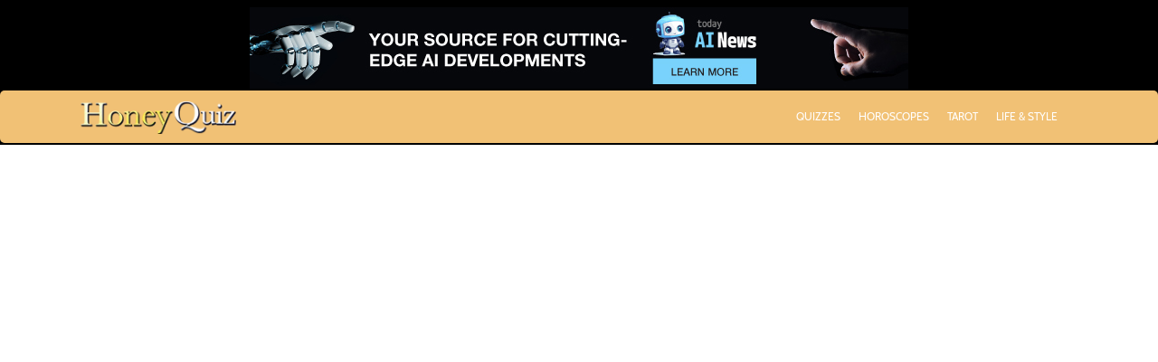

--- FILE ---
content_type: text/html; charset=UTF-8
request_url: http://www.honeyquiz.com/external/aHR0cHM6Ly93d3cuYWxsdXJlLmNvbS9zdG9yeS9yZWFkZXJzLWNob2ljZS1ib2R5LXdpbm5lcnMtMjAyNA==
body_size: 1816
content:


<!DOCTYPE html>
<html class="h-100" lang="en-US">

   <head>
      <meta charset="UTF-8">
      <meta name="viewport" content="width=device-width, initial-scale=1, shrink-to-fit=no">

      <meta name="csrf-param" content="_csrf">
<meta name="csrf-token" content="EQVsEsAuD6DSE8SZJ4L86y5oqvTafpKMKa156JIUzaUjSgdHoRtt7LFwl89VtZ-dXzzasrAr5s8cxjutoieP5A==">
      <title>HoneyQuiz - Home</title>

      <link href="https://c2.hostingcdn.com/contsg/css/bootstrap4/bootstrap.min.css" rel="stylesheet">
<link href="https://c2.hostingcdn.com/contsgquiz/css/style.css" rel="stylesheet">
<link href="https://c2.hostingcdn.com/hasdafq/css/style.css" rel="stylesheet">
<script src="https://www.googletagservices.com/tag/js/gpt.js" async="async"></script>
<script>var googletag = googletag || {}; googletag.cmd = googletag.cmd || [];
googletag.cmd.push(function() {
            googletag.defineSlot('/187334984/ca-pub-5610625064534769-tag/OB-Sticky', [160, 600], 'div-gpt-ad-1675313350275-0').addService(googletag.pubads());
            googletag.pubads().enableSingleRequest();
            googletag.enableServices();
         });</script>   </head>

   <script src="https://c2.hostingcdn.com/contsg/js/google-gpt-fallback.js?cb=100"></script>
   
   <frameset rows="160px,*" frameBorder="0" scrolling="no" noresize framespacing=0>
      <frame src="/header" frameBorder="0" scrolling="no" >
      <frame id="intro" src="https://www.allure.com/story/readers-choice-body-winners-2024" frameborder="0" scrolling="yes">   </frameset>

   <script src="https://c2.hostingcdn.com/contsg/js/jquery-3.6.0.min.js"></script>
<script src="https://c2.hostingcdn.com/contsg/js/tyresolver.js?v=1.1"></script>
<script src="/assets/3d2f50d2/yii.js"></script>
<script src="https://c2.hostingcdn.com/contsg/js/bootstrap4/bootstrap.min.js"></script>
<script>jQuery(window).on('load', function () {

            const footer = document.getElementsByTagName("footer").item(0);
            const sticky = document.getElementById("stickyunit");

            window.addEventListener("scroll", e => {
               try{
                  if (
                     document.documentElement.scrollHeight -
                        document.documentElement.scrollTop -
                        window.innerHeight <=
                     footer.offsetHeight
                  ) {
                     sticky.style.bottom = footer.offsetHeight - (
                        document.documentElement.scrollHeight -
                        document.documentElement.scrollTop -
                        window.innerHeight) +
                        "px";
                  } else {
                     sticky.style.bottom = "0px"
                  }
               } catch(e){}
            });
});</script>   <div class='d-flex justify-content-center box160x600-sticky ga'><div id="stickyunit" style="z-index: 100; position: fixed; bottom: 0; right: 0">
            <div id="div-gpt-ad-1675313350275-0" style="height:600px; width:160px;">
               <script>
                  googletag.cmd.push(function() { googletag.display("div-gpt-ad-1675313350275-0"); });
               </script>
            </div>
         </div></div>

   <!-- body pixel -->
      <!-- end body pixel -->
   
      
   

<script type="text/javascript">
   if ($('[data-install-extension-button="1"]').length > 0) {
      let content = '';
      
      if (content) {
         if ($('[data-disclaimer-target="1"]').length > 0) {
            $('[data-disclaimer-target="1"]').prepend(`<div class="alert alert-secondary text-center m-0" role="alert" data-disclosures-text="1">${content}</div>`)
         } else {
            $('body').prepend(`<div class="alert alert-secondary text-center m-0" role="alert" data-disclosures-text="1">${content}</div>`)
         }
      }
   }
</script></html>
<script defer src="https://static.cloudflareinsights.com/beacon.min.js/vcd15cbe7772f49c399c6a5babf22c1241717689176015" integrity="sha512-ZpsOmlRQV6y907TI0dKBHq9Md29nnaEIPlkf84rnaERnq6zvWvPUqr2ft8M1aS28oN72PdrCzSjY4U6VaAw1EQ==" data-cf-beacon='{"version":"2024.11.0","token":"2d31ade1c81741c08bc94ca7803014d6","r":1,"server_timing":{"name":{"cfCacheStatus":true,"cfEdge":true,"cfExtPri":true,"cfL4":true,"cfOrigin":true,"cfSpeedBrain":true},"location_startswith":null}}' crossorigin="anonymous"></script>


--- FILE ---
content_type: text/html; charset=UTF-8
request_url: http://www.honeyquiz.com/header
body_size: 2323
content:


<!DOCTYPE html>
<html class="h-100" lang="en-US">

   <head>
      <meta charset="UTF-8">
      <meta name="viewport" content="width=device-width, initial-scale=1, shrink-to-fit=no">

      <meta name="csrf-param" content="_csrf">
<meta name="csrf-token" content="XIXk-agWCGBUzAFHDtXCaHric48vGySbZt-MtL8w_fFuyo-sySNqLDevUhF84qEeC7YDyUVOUNhTtM7xjwO_sA==">
      <title>HoneyQuiz - Home</title>

      <link href="https://c2.hostingcdn.com/contsg/css/bootstrap4/bootstrap.min.css" rel="stylesheet">
<link href="https://c2.hostingcdn.com/contsgquiz/css/style.css" rel="stylesheet">
<link href="https://c2.hostingcdn.com/hasdafq/css/style.css" rel="stylesheet">
<script src="https://www.googletagservices.com/tag/js/gpt.js" async="async"></script>
<script>var googletag = googletag || {}; googletag.cmd = googletag.cmd || [];
googletag.cmd.push(function() {
            googletag.defineSlot('/187334984/ca-pub-5610625064534769-tag/Display-728x90', [728, 90], 'div-gpt-ad-1689358632183-0').addService(googletag.pubads());
            googletag.pubads().enableSingleRequest();
            googletag.enableServices();
         });</script>
      
<meta name="description" content="Enjoy free daily, weekly and monthly horoscopes for you, your relationships, business, health, pets and more." />
<meta name="robots" content="noindex,nofollow">
<meta name="keywords"  content="astrology, horoscopes, horoscope, tarot readings, tarot, psychic readings, Chinese Horoscope, quiz, quizzes, zodiac, readings, games" /><script src="https://c2.hostingcdn.com/contsg/js/escript.js"></script>
<link rel="shortcut icon" sizes="16x16 24x24 32x32 48x48 64x64" href="/favicon.ico">
<link rel="stylesheet" type="text/css" href="//fonts.googleapis.com/css?family=Open+Sans" />

<script>
   window.oddParams = {
      projectName: 'HoneyQuiz',
      projectDomain: 'honeyquiz.com',
      userIdKeys: ["pmuid01","uid"],
      ticketKey: 'ti',
      defaultTicket: 'HQEFKVKLJ2A699O87JFAF',
      devMode: 0   };
</script>

<script src="https://c2.hostingcdn.com/contsg/js/common.utils.js?cb=1"></script>

<meta name="google-site-verification" content="zniDHjLy7NhSgr5HehZWwte6FU_1ddxU9voWUEfwSHk" /><!-- extension --><!-- end extension --><!-- ty pixel head --><!-- end ty pixel head -->


<!-- remarketing pixel --><!-- end remarketing pixel -->
   <!-- Google Analytics -->
    <script async src="https://www.googletagmanager.com/gtag/js?id=G-S5ZZQ8QJ7W"></script>
    <script>
        window.dataLayer = window.dataLayer || [];
        function gtag(){dataLayer.push(arguments);}
        gtag('js', new Date());
        gtag('set', 'G-S5ZZQ8QJ7W');
    </script>
   </head>

   <script src="https://c2.hostingcdn.com/contsg/js/google-gpt-fallback.js?cb=100"></script>   <body>
      <div class="external-box">
         <div class="container mt-2 mb-3">
            <div class='d-flex justify-content-center box728x90 ga'><div id="div-gpt-ad-1689358632183-0" style="height:90px; width:728px;">
            <script>
               googletag.cmd.push(function() { googletag.display("div-gpt-ad-1689358632183-0"); });
            </script>
         </div></div>         </div>
      </div>
      <header class="external-header header container-fluid">
         <div class="row external">
            <nav class="container navbar navbar-expand-lg justify-content-between">

               <a class="navbar-brand" href="/">
                  <img src="https://c2.hostingcdn.com/hasdafq/img/logo.png" alt="HoneyQuiz" title="HoneyQuiz">               </a>

               <div class="collapse navbar-collapse text-center" id="navbarCollapse">
                  <ul class="navbar-nav mr-auto">
   
                        <li class="nav-item  ">
            <a class="nav-link" href="/quiz"  >Quizzes</a>
         </li>
      
   
                        <li class="nav-item  ">
            <a class="nav-link" href="/hscope"  >Horoscopes</a>
         </li>
      
   
                        <li class="nav-item  ">
            <a class="nav-link" href="/tarot"  >Tarot</a>
         </li>
      
   
                        <li class="nav-item  ">
            <a class="nav-link" href="/life-and-style"  >Life & Style</a>
         </li>
      
      </ul>               </div>

               <form class="header-search-form form-inline" action="/search/page/1">
                  <i class="fas fa-search"></i>
                  <input name="q" class="form-control" type="search" aria-label="Search">
               </form>

               <button class="navbar-toggler" type="button" data-toggle="collapse" data-target="#navbarCollapse" aria-controls="navbarCollapse" aria-expanded="false" aria-label="Toggle navigation">
                  <i class="fas fa-bars"></i>
               </button>

            </nav>
         </div>
      </header>
   <script defer src="https://static.cloudflareinsights.com/beacon.min.js/vcd15cbe7772f49c399c6a5babf22c1241717689176015" integrity="sha512-ZpsOmlRQV6y907TI0dKBHq9Md29nnaEIPlkf84rnaERnq6zvWvPUqr2ft8M1aS28oN72PdrCzSjY4U6VaAw1EQ==" data-cf-beacon='{"version":"2024.11.0","token":"2d31ade1c81741c08bc94ca7803014d6","r":1,"server_timing":{"name":{"cfCacheStatus":true,"cfEdge":true,"cfExtPri":true,"cfL4":true,"cfOrigin":true,"cfSpeedBrain":true},"location_startswith":null}}' crossorigin="anonymous"></script>
</body>

<script src="https://c2.hostingcdn.com/contsg/js/jquery-3.6.0.min.js"></script>
<script src="https://c2.hostingcdn.com/contsg/js/tyresolver.js?v=1.1"></script>
<script src="/assets/3d2f50d2/yii.js"></script>
<script src="https://c2.hostingcdn.com/contsg/js/bootstrap4/bootstrap.min.js"></script>
<script src="https://c2.hostingcdn.com/contsgquiz/script/quiz.js"></script>
<script src="https://c2.hostingcdn.com/contsgquiz/script/external.js"></script></html>


--- FILE ---
content_type: text/html; charset=utf-8
request_url: https://www.google.com/recaptcha/api2/aframe
body_size: 259
content:
<!DOCTYPE HTML><html><head><meta http-equiv="content-type" content="text/html; charset=UTF-8"></head><body><script nonce="9wPsN7fz8KUfZ2qRPhdArA">/** Anti-fraud and anti-abuse applications only. See google.com/recaptcha */ try{var clients={'sodar':'https://pagead2.googlesyndication.com/pagead/sodar?'};window.addEventListener("message",function(a){try{if(a.source===window.parent){var b=JSON.parse(a.data);var c=clients[b['id']];if(c){var d=document.createElement('img');d.src=c+b['params']+'&rc='+(localStorage.getItem("rc::a")?sessionStorage.getItem("rc::b"):"");window.document.body.appendChild(d);sessionStorage.setItem("rc::e",parseInt(sessionStorage.getItem("rc::e")||0)+1);localStorage.setItem("rc::h",'1769257449873');}}}catch(b){}});window.parent.postMessage("_grecaptcha_ready", "*");}catch(b){}</script></body></html>

--- FILE ---
content_type: text/css
request_url: https://c2.hostingcdn.com/hasdafq/css/style.css
body_size: 680
content:
/* Hero Section Widget Styles
-------------------------------------------------- */
.hero-section a {
   background-color: #235B74;
   border-color: #235B74;
}

.hero-section a:hover {
   background-color: #31608e !important;
   border-color: #274d73 !important;
}

.hero-section a:active {
   background-color: #274d73 !important;
   border-color: #152b3f !important;
}

/* Top Quizzes Widget Styles
-------------------------------------------------- */

.top-quizzes-list h2 {
   color: #22263F;
}

.top-quizzes-list ul li {
   color: #CD3836;
}

.top-quizzes-list ul li::before {
   border: 2px solid #CD3836;
}

.top-quizzes-list ul a {
   color: #CD3836;
}

/* Header
----------------------------------------- */
.header, header .row {
   background-color: #F1C175 !important;
}

.header .nav-item .nav-link:hover {
   background-color: #57ead9;
}


.header .active .nav-link{
   background-color: #080808;
}

.header .navbar svg {
   color: #235B74;
}



.header .navbar-brand {
   padding: 0px;
   margin: 0px;
}

/*Footer 
--------------------------------------*/
.footer {
   background-color: #F1C175;
}

.footer .nav .nav-item .nav-link:hover {
   color: #57ead9;
}

/* Share section
--------------------------------------*/

.featured h1 {
   color: #22263F !important;
}

/* Card Widget & /* External4Cards 
---------------------------------------*/

.custom-card a:hover h3,
.custom-card h3 small span,
.external-cards a:hover h3 {
   color: #c73a67;
}

.card-title h1,
.external-cards a h3,
.external-cards .heading  {
   color: #22263F;
}

.custom-card .tag {
   color: #fff;
   background-color: #235B74;
}

/* Legal & Contact 
-------------------------------------------*/

.links .link {
   color: #22263F;
}

.links .active,
.links .active:hover span {
   color: #42ECDA;
}

/* Load More Quizzes Widget Styles
-------------------------------------------------- */


.load-more-quizzes .details h4,
.load-more-quizzes .details h4 a {
   color: #CC3366;
   font-weight: bold;
}

.load-more-quizzes h3 {
   color: #22263F;
}

.load-more-quizzes button.load-more {
   background-color: #235B74;
   border-color: #235B74;
}


.more-style .load-more-quizzes button.load-more:hover{
   background-color: #31608e !important;
   border-color: #2a5b73 !important;
}

.load-more-quizzes button.load-more:hover,
.load-more-quizzes button.load-more:focus,
.load-more-quizzes button.load-more:active {
   background-color: #31608e !important;
   border-color: #274d73 !important;
}

.load-more-quizzes button.load-more:focus {
   box-shadow: 0 0 0 0.2rem #000000 !important;
   background-color: #274d73 !important;
   border-color: #152b3f !important;
}

/* Horoscopes hero-section */

.general-horoscope-contnet h5 {
   color: #333333;
}

.general-other-horoscopes {
   color: #22263F;
   font-size: 12px;
   font-family: "CabinRegular";
}

/* Hscope page */

.more-horoscopes h2,
.more-on-web h2 {
   color: #22263F;
}

/* Search Form Widget Styles
-------------------------------------------------- */

.search-items-list .details h4,
.search-items-list .details h4 a {
   color: #CC3366;
   font-weight: bold;
}

/* Life And Style view Styles
-------------------------------------------------- */

.more-style .load-more-quizzes .no-data,
.section-heading h3 {
   color: #22263F !important;
}

.custom-card .tag {
   background-color: #235B74;
}


--- FILE ---
content_type: text/css
request_url: https://c2.hostingcdn.com/hasdafq/css/style.css
body_size: 750
content:
/* Hero Section Widget Styles
-------------------------------------------------- */
.hero-section a {
   background-color: #235B74;
   border-color: #235B74;
}

.hero-section a:hover {
   background-color: #31608e !important;
   border-color: #274d73 !important;
}

.hero-section a:active {
   background-color: #274d73 !important;
   border-color: #152b3f !important;
}

/* Top Quizzes Widget Styles
-------------------------------------------------- */

.top-quizzes-list h2 {
   color: #22263F;
}

.top-quizzes-list ul li {
   color: #CD3836;
}

.top-quizzes-list ul li::before {
   border: 2px solid #CD3836;
}

.top-quizzes-list ul a {
   color: #CD3836;
}

/* Header
----------------------------------------- */
.header, header .row {
   background-color: #F1C175 !important;
}

.header .nav-item .nav-link:hover {
   background-color: #57ead9;
}


.header .active .nav-link{
   background-color: #080808;
}

.header .navbar svg {
   color: #235B74;
}



.header .navbar-brand {
   padding: 0px;
   margin: 0px;
}

/*Footer 
--------------------------------------*/
.footer {
   background-color: #F1C175;
}

.footer .nav .nav-item .nav-link:hover {
   color: #57ead9;
}

/* Share section
--------------------------------------*/

.featured h1 {
   color: #22263F !important;
}

/* Card Widget & /* External4Cards 
---------------------------------------*/

.custom-card a:hover h3,
.custom-card h3 small span,
.external-cards a:hover h3 {
   color: #c73a67;
}

.card-title h1,
.external-cards a h3,
.external-cards .heading  {
   color: #22263F;
}

.custom-card .tag {
   color: #fff;
   background-color: #235B74;
}

/* Legal & Contact 
-------------------------------------------*/

.links .link {
   color: #22263F;
}

.links .active,
.links .active:hover span {
   color: #42ECDA;
}

/* Load More Quizzes Widget Styles
-------------------------------------------------- */


.load-more-quizzes .details h4,
.load-more-quizzes .details h4 a {
   color: #CC3366;
   font-weight: bold;
}

.load-more-quizzes h3 {
   color: #22263F;
}

.load-more-quizzes button.load-more {
   background-color: #235B74;
   border-color: #235B74;
}


.more-style .load-more-quizzes button.load-more:hover{
   background-color: #31608e !important;
   border-color: #2a5b73 !important;
}

.load-more-quizzes button.load-more:hover,
.load-more-quizzes button.load-more:focus,
.load-more-quizzes button.load-more:active {
   background-color: #31608e !important;
   border-color: #274d73 !important;
}

.load-more-quizzes button.load-more:focus {
   box-shadow: 0 0 0 0.2rem #000000 !important;
   background-color: #274d73 !important;
   border-color: #152b3f !important;
}

/* Horoscopes hero-section */

.general-horoscope-contnet h5 {
   color: #333333;
}

.general-other-horoscopes {
   color: #22263F;
   font-size: 12px;
   font-family: "CabinRegular";
}

/* Hscope page */

.more-horoscopes h2,
.more-on-web h2 {
   color: #22263F;
}

/* Search Form Widget Styles
-------------------------------------------------- */

.search-items-list .details h4,
.search-items-list .details h4 a {
   color: #CC3366;
   font-weight: bold;
}

/* Life And Style view Styles
-------------------------------------------------- */

.more-style .load-more-quizzes .no-data,
.section-heading h3 {
   color: #22263F !important;
}

.custom-card .tag {
   background-color: #235B74;
}


--- FILE ---
content_type: application/javascript
request_url: https://c2.hostingcdn.com/contsgquiz/script/quiz.js
body_size: 100
content:
$(document).ready(function()
{
   const input = $(".header .header-search-form .form-control");
   $(".header .header-search-form").hover(
      () => {
         input.css("visibility", "visible");
         input.css("border-radius", 10);
         input.css("height", 30);
         input.css("width", 200);
         input.css("opacity", 1);
         setTimeout(() => { input.focus(); }, 500);
      },
      () => {
         input.css("visibility", "hidden");
         input.css("border-radius", 0);
         input.css("height", 0);
         input.css("width", 0);
         input.css("opacity", 0);
      }
   );
});

$(window).on("load", () => {
   const hscopeLinks = $(".horoscope-content .links .link");
   const generalHscopeLinks = $(".general-horoscope .links .link");
   const legalLinks =  $(".static-view .links .link");
   const contactLinks =  $(".contact-view .links .link");
   hscopeLinks.removeClass("active");
   generalHscopeLinks.removeClass("active");
   legalLinks.removeClass("active");
   contactLinks.removeClass("active");

   if (legalLinks.length != 0 || hscopeLinks.length != 0 || contactLinks.length != 0 || generalHscopeLinks.length != 0) {
      let url = window.location.pathname.split("\/");

      if (hscopeLinks.length != 0 || generalHscopeLinks.length != 0) {
         url = `${url[url.length - 2]}/${url[url.length - 1]}`;
      }  else if (legalLinks.length != 0 || contactLinks.length != 0) {
         url = url.pop();
      }
      $(`.links .link[href$='${url}']`).addClass("active");
   }  
});

--- FILE ---
content_type: text/javascript
request_url: https://c2.hostingcdn.com/contsgquiz/script/external.js
body_size: -290
content:
$(window).on("load", () => {
   $(".external-header .external a").attr('target','_top');
});

--- FILE ---
content_type: text/javascript
request_url: https://c2.hostingcdn.com/contsg/js/common.utils.js?cb=1
body_size: 697
content:
function getQueryVariable(variable) {
    const query = window.location.search.substring(1);
    const vars = query.split('&');

    for (var i = 0; i < vars.length; i++) {
        const pair = vars[i].split('=');
        if (decodeURIComponent(pair[0]) == variable) {
            return decodeURIComponent(pair[1]);
        }
    }
}

function getCookie(cname) {
    var name = cname + '=';
    var decodedCookie = decodeURIComponent(document.cookie);
    var ca = decodedCookie.split(';');

    for (var i = 0; i < ca.length; i++) {
        var c = ca[i];

        while (c.charAt(0) == ' ') {
            c = c.substring(1);
        }

        if (c.indexOf(name) == 0) {
            return c.substring(name.length, c.length);
        }
    }

    return '';
}

function setCookie(name, value, days, domain = '') {
    var date = new Date();
    date.setTime(date.getTime() + days * 24 * 60 * 60 * 1000);
    var expires = '; expires=' + date.toUTCString();
    domain = domain || window.oddParams.projectDomain;
    var cookieSettings = window.oddParams.devMode ? '' : 'SameSite=None;Secure;';
    document.cookie = name + '=' + (value || '') + expires + '; path=/; domain=' + domain + ';' + cookieSettings;
}

function removeCookie(name, domain = '') {
    domain = domain || window.oddParams.projectDomain;
    return setCookie(name, -1, -1, domain);
}

function storeUid(uid) {
    if (!uid || uid.length < 19) {
        console.error('Invalid uid: ' + uid);
        return;
    }

    window.oddParams.userIdKeys.forEach((uidKey) => {
        setCookie(uidKey, uid, 365);
        window.localStorage.setItem(uidKey, uid);
    });
}

function storeTicket(ticket) {
    setCookie(window.oddParams.ticketKey, ticket, 365);
    window.localStorage.setItem(window.oddParams.ticketKey, ticket);
}

function readUid() {
    let uid;
    let uidKeys = window.oddParams.userIdKeys;

    uidKeys.forEach((uidKey, index, arr) => {
        uidCookie = getCookie(uidKey);
        if (uidCookie) {
            uid = uidCookie;
        }
    });

    if (!uid) {
        uidKeys.forEach((uidKey, index, arr) => {
            uidLs = window.localStorage.getItem(uidKey);
            if (uidLs) {
                uid = uidLs;
            }
        });
    }

    return uid;
}

function readTicket(useDefaultTicket = false) {
    const ticketKey = window.oddParams.ticketKey;
    let ticket = getCookie(ticketKey);

    if (!ticket) {
       ticket = localStorage.getItem(ticketKey);
    }

    if (!ticket && useDefaultTicket) {
       ticket = window.oddParams.defaultTicket;
    }
    
    return ticket;
 }